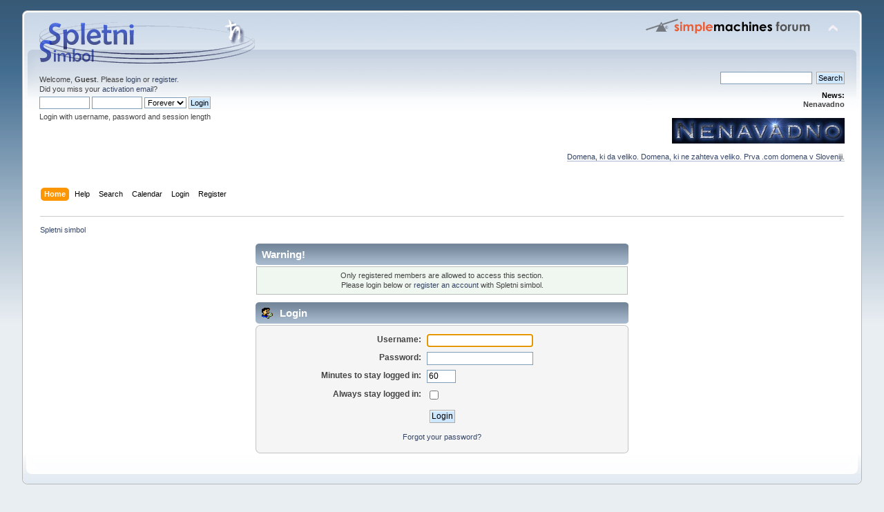

--- FILE ---
content_type: text/html; charset=ISO-8859-1
request_url: https://www.nenavadno.com/forum/index.php?PHPSESSID=1u7sc872ilmq5cvlfhgrli0ug2&action=profile;u=149
body_size: 3360
content:
<!DOCTYPE html PUBLIC "-//W3C//DTD XHTML 1.0 Transitional//EN" "http://www.w3.org/TR/xhtml1/DTD/xhtml1-transitional.dtd">
<html xmlns="http://www.w3.org/1999/xhtml">
<head>
	<link rel="stylesheet" type="text/css" href="https://www.nenavadno.com/forum/Themes/default/css/index.css?fin20" />
	<link rel="stylesheet" type="text/css" href="https://www.nenavadno.com/forum/Themes/default/css/webkit.css" />
	<script type="text/javascript" src="https://www.nenavadno.com/forum/Themes/default/scripts/script.js?fin20"></script>
	<script type="text/javascript" src="https://www.nenavadno.com/forum/Themes/default/scripts/theme.js?fin20"></script>
	<script type="text/javascript"><!-- // --><![CDATA[
		var smf_theme_url = "https://www.nenavadno.com/forum/Themes/default";
		var smf_default_theme_url = "https://www.nenavadno.com/forum/Themes/default";
		var smf_images_url = "https://www.nenavadno.com/forum/Themes/default/images";
		var smf_scripturl = "https://www.nenavadno.com/forum/index.php?PHPSESSID=1u7sc872ilmq5cvlfhgrli0ug2&amp;";
		var smf_iso_case_folding = false;
		var smf_charset = "ISO-8859-1";
		var ajax_notification_text = "Loading...";
		var ajax_notification_cancel_text = "Cancel";
	// ]]></script>
	<meta http-equiv="Content-Type" content="text/html; charset=ISO-8859-1" />
	<meta name="description" content="Login" />
	<meta name="keywords" content="nenavadno.com forum. Spletni simbol, duhovno, astrologija, 9 zvezdni ki, theta healing, biokibernetika" />
	<title>Login</title>
	<meta name="robots" content="noindex" />
	<link rel="help" href="https://www.nenavadno.com/forum/index.php?PHPSESSID=1u7sc872ilmq5cvlfhgrli0ug2&amp;action=help" />
	<link rel="search" href="https://www.nenavadno.com/forum/index.php?PHPSESSID=1u7sc872ilmq5cvlfhgrli0ug2&amp;action=search" />
	<link rel="contents" href="https://www.nenavadno.com/forum/index.php?PHPSESSID=1u7sc872ilmq5cvlfhgrli0ug2&amp;" />
	<link rel="alternate" type="application/rss+xml" title="Spletni simbol - RSS" href="https://www.nenavadno.com/forum/index.php?PHPSESSID=1u7sc872ilmq5cvlfhgrli0ug2&amp;type=rss;action=.xml" />
<!-- Global site tag (gtag.js) - Google Analytics -->
<script async src="https://www.googletagmanager.com/gtag/js?id=UA-483231-3"></script>
<script>
  window.dataLayer = window.dataLayer || [];
  function gtag(){dataLayer.push(arguments);}
  gtag('js', new Date());

  gtag('config', 'UA-483231-3');
</script>
	<script type="text/javascript">
		function smfAutoTask()
		{
			var tempImage = new Image();
			tempImage.src = "https://www.nenavadno.com/forum/index.php?PHPSESSID=1u7sc872ilmq5cvlfhgrli0ug2&amp;scheduled=mailq;ts=1768832562";
		}
		window.setTimeout("smfAutoTask();", 1);
	</script><script src="https://hcaptcha.com/1/api.js" async defer></script>
	<link rel="stylesheet" type="text/css" id="hcaptcha_css" href="https://www.nenavadno.com/forum/Themes/default/css/hcaptcha.css" />
</head>
<body>
<div id="wrapper" style="width: 95%">
	<div id="header"><div class="frame">
		<div id="top_section">
			<h1 class="forumtitle">
				<a href="https://www.nenavadno.com/forum/index.php?PHPSESSID=1u7sc872ilmq5cvlfhgrli0ug2&amp;"><img src="https://www.nenavadno.com/spletni-simbol2.png" alt="Spletni simbol" /></a>
			</h1>
			<img id="upshrink" src="https://www.nenavadno.com/forum/Themes/default/images/upshrink.png" alt="*" title="Shrink or expand the header." style="display: none;" />
			<img id="smflogo" src="https://www.nenavadno.com/forum/Themes/default/images/smflogo.png" alt="Simple Machines Forum" title="Simple Machines Forum" />
		</div>
		<div id="upper_section" class="middletext">
			<div class="user">
				<script type="text/javascript" src="https://www.nenavadno.com/forum/Themes/default/scripts/sha1.js"></script>
				<form id="guest_form" action="https://www.nenavadno.com/forum/index.php?PHPSESSID=1u7sc872ilmq5cvlfhgrli0ug2&amp;action=login2" method="post" accept-charset="ISO-8859-1"  onsubmit="hashLoginPassword(this, '3d9922730dc2658fcd170a5d653a5cb1');">
					<div class="info">Welcome, <strong>Guest</strong>. Please <a href="https://www.nenavadno.com/forum/index.php?PHPSESSID=1u7sc872ilmq5cvlfhgrli0ug2&amp;action=login">login</a> or <a href="https://www.nenavadno.com/forum/index.php?PHPSESSID=1u7sc872ilmq5cvlfhgrli0ug2&amp;action=register">register</a>.<br />Did you miss your <a href="https://www.nenavadno.com/forum/index.php?PHPSESSID=1u7sc872ilmq5cvlfhgrli0ug2&amp;action=activate">activation email</a>?</div>
					<input type="text" name="user" size="10" class="input_text" />
					<input type="password" name="passwrd" size="10" class="input_password" />
					<select name="cookielength">
						<option value="60">1 Hour</option>
						<option value="1440">1 Day</option>
						<option value="10080">1 Week</option>
						<option value="43200">1 Month</option>
						<option value="-1" selected="selected">Forever</option>
					</select>
					<input type="submit" value="Login" class="button_submit" /><br />
					<div class="info">Login with username, password and session length</div>
					<input type="hidden" name="hash_passwrd" value="" /><input type="hidden" name="bcb20495" value="3d9922730dc2658fcd170a5d653a5cb1" />
				</form>
			</div>
			<div class="news normaltext">
				<form id="search_form" action="https://www.nenavadno.com/forum/index.php?PHPSESSID=1u7sc872ilmq5cvlfhgrli0ug2&amp;action=search2" method="post" accept-charset="ISO-8859-1">
					<input type="text" name="search" value="" class="input_text" />&nbsp;
					<input type="submit" name="submit" value="Search" class="button_submit" />
					<input type="hidden" name="advanced" value="0" /></form>
				<h2>News: </h2>
				<p><b>Nenavadno</b><br /><br /><img src="https://www.nenavadno.com/nenavadnobn.jpg" alt="" class="bbc_img" /><br /><a href="http://www.nenavadno.com/" class="bbc_link" target="_blank" rel="noopener noreferrer"><br />Domena, ki da veliko. Domena, ki ne zahteva veliko. Prva .com domena v Sloveniji.</a><br /></p>
			</div>
		</div>
		<br class="clear" />
		<script type="text/javascript"><!-- // --><![CDATA[
			var oMainHeaderToggle = new smc_Toggle({
				bToggleEnabled: true,
				bCurrentlyCollapsed: false,
				aSwappableContainers: [
					'upper_section'
				],
				aSwapImages: [
					{
						sId: 'upshrink',
						srcExpanded: smf_images_url + '/upshrink.png',
						altExpanded: 'Shrink or expand the header.',
						srcCollapsed: smf_images_url + '/upshrink2.png',
						altCollapsed: 'Shrink or expand the header.'
					}
				],
				oThemeOptions: {
					bUseThemeSettings: false,
					sOptionName: 'collapse_header',
					sSessionVar: 'bcb20495',
					sSessionId: '3d9922730dc2658fcd170a5d653a5cb1'
				},
				oCookieOptions: {
					bUseCookie: true,
					sCookieName: 'upshrink'
				}
			});
		// ]]></script>
		<div id="main_menu">
			<ul class="dropmenu" id="menu_nav">
				<li id="button_home">
					<a class="active firstlevel" href="https://www.nenavadno.com/forum/index.php?PHPSESSID=1u7sc872ilmq5cvlfhgrli0ug2&amp;">
						<span class="last firstlevel">Home</span>
					</a>
				</li>
				<li id="button_help">
					<a class="firstlevel" href="https://www.nenavadno.com/forum/index.php?PHPSESSID=1u7sc872ilmq5cvlfhgrli0ug2&amp;action=help">
						<span class="firstlevel">Help</span>
					</a>
				</li>
				<li id="button_search">
					<a class="firstlevel" href="https://www.nenavadno.com/forum/index.php?PHPSESSID=1u7sc872ilmq5cvlfhgrli0ug2&amp;action=search">
						<span class="firstlevel">Search</span>
					</a>
				</li>
				<li id="button_calendar">
					<a class="firstlevel" href="https://www.nenavadno.com/forum/index.php?PHPSESSID=1u7sc872ilmq5cvlfhgrli0ug2&amp;action=calendar">
						<span class="firstlevel">Calendar</span>
					</a>
				</li>
				<li id="button_login">
					<a class="firstlevel" href="https://www.nenavadno.com/forum/index.php?PHPSESSID=1u7sc872ilmq5cvlfhgrli0ug2&amp;action=login">
						<span class="firstlevel">Login</span>
					</a>
				</li>
				<li id="button_register">
					<a class="firstlevel" href="https://www.nenavadno.com/forum/index.php?PHPSESSID=1u7sc872ilmq5cvlfhgrli0ug2&amp;action=register">
						<span class="last firstlevel">Register</span>
					</a>
				</li>
			</ul>
		</div>
		<br class="clear" />
	</div></div>
	<div id="content_section"><div class="frame">
		<div id="main_content_section">
	<div class="navigate_section">
		<ul>
			<li class="last">
				<a href="https://www.nenavadno.com/forum/index.php?PHPSESSID=1u7sc872ilmq5cvlfhgrli0ug2&amp;"><span>Spletni simbol</span></a>
			</li>
		</ul>
	</div><!-- Yandex.Metrika counter -->
<script type="text/javascript" >
   (function(m,e,t,r,i,k,a){m[i]=m[i]||function(){(m[i].a=m[i].a||[]).push(arguments)};
   m[i].l=1*new Date();k=e.createElement(t),a=e.getElementsByTagName(t)[0],k.async=1,k.src=r,a.parentNode.insertBefore(k,a)})
   (window, document, "script", "https://mc.yandex.ru/metrika/tag.js", "ym");

   ym(33003769, "init", {
        clickmap:true,
        trackLinks:true,
        accurateTrackBounce:true
   });
</script>
<noscript><div><img src="https://mc.yandex.ru/watch/33003769" style="position:absolute; left:-9999px;" alt="" /></div></noscript>
<!-- /Yandex.Metrika counter -->
	<script type="text/javascript" src="https://www.nenavadno.com/forum/Themes/default/scripts/sha1.js"></script>
	<form action="https://www.nenavadno.com/forum/index.php?PHPSESSID=1u7sc872ilmq5cvlfhgrli0ug2&amp;action=login2" method="post" accept-charset="ISO-8859-1" name="frmLogin" id="frmLogin" onsubmit="hashLoginPassword(this, '3d9922730dc2658fcd170a5d653a5cb1');">
		<div class="tborder login">
			<div class="cat_bar">
				<h3 class="catbg">Warning!</h3>
			</div>
			<p class="information centertext">
				Only registered members are allowed to access this section.<br />
				Please login below or <a href="https://www.nenavadno.com/forum/index.php?PHPSESSID=1u7sc872ilmq5cvlfhgrli0ug2&amp;action=register">register an account</a> with Spletni simbol.
			</p>
			<div class="cat_bar">
				<h3 class="catbg">
					<img src="https://www.nenavadno.com/forum/Themes/default/images/icons/login_sm.gif" alt="" class="icon" /> Login
				</h3>
			</div>
			<span class="upperframe"><span></span></span>
			<div class="roundframe">
				<dl>
					<dt>Username:</dt>
					<dd><input type="text" name="user" size="20" class="input_text" /></dd>
					<dt>Password:</dt>
					<dd><input type="password" name="passwrd" size="20" class="input_password" /></dd>
					<dt>Minutes to stay logged in:</dt>
					<dd><input type="text" name="cookielength" size="4" maxlength="4" value="60" class="input_text" /></dd>
					<dt>Always stay logged in:</dt>
					<dd><input type="checkbox" name="cookieneverexp" class="input_check" onclick="this.form.cookielength.disabled = this.checked;" /></dd>
				</dl>
				<p class="centertext"><input type="submit" value="Login" class="button_submit" /></p>
				<p class="centertext smalltext"><a href="https://www.nenavadno.com/forum/index.php?PHPSESSID=1u7sc872ilmq5cvlfhgrli0ug2&amp;action=reminder">Forgot your password?</a></p><input type="hidden" name="bcb20495" value="3d9922730dc2658fcd170a5d653a5cb1" />
			</div>
			<span class="lowerframe"><span></span></span>
			<input type="hidden" name="hash_passwrd" value="" /><input type="hidden" name="bcb20495" value="3d9922730dc2658fcd170a5d653a5cb1" />
		</div>
	</form>
		<script type="text/javascript"><!-- // --><![CDATA[
			document.forms.frmLogin.user.focus();
		// ]]></script>
		</div>
	</div></div>
	<div id="footer_section"><div class="frame">
		<ul class="reset">
			<li class="copyright">
			<span class="smalltext" style="display: inline; visibility: visible; font-family: Verdana, Arial, sans-serif;"><a href="https://www.nenavadno.com/forum/index.php?PHPSESSID=1u7sc872ilmq5cvlfhgrli0ug2&amp;action=credits" title="Simple Machines Forum" target="_blank" class="new_win">SMF 2.0.17</a> |
 <a href="https://www.simplemachines.org/about/smf/license.php" title="License" target="_blank" class="new_win">SMF &copy; 2019</a>, <a href="https://www.simplemachines.org" title="Simple Machines" target="_blank" class="new_win">Simple Machines</a><br /><a href="http://www.createaforum.com" target="_blank">Simple Audio Video Embedder</a> | <a id="button_agreement" href="https://www.nenavadno.com/forum/index.php?PHPSESSID=1u7sc872ilmq5cvlfhgrli0ug2&amp;action=agreement"><span>Terms and Policies</span></a>
			</span></li>
			<li><a id="button_xhtml" href="http://validator.w3.org/check?uri=referer" target="_blank" class="new_win" title="Valid XHTML 1.0!"><span>XHTML</span></a></li>
			<li><a id="button_rss" href="https://www.nenavadno.com/forum/index.php?PHPSESSID=1u7sc872ilmq5cvlfhgrli0ug2&amp;action=.xml;type=rss" class="new_win"><span>RSS</span></a></li>
			<li class="last"><a id="button_wap2" href="https://www.nenavadno.com/forum/index.php?PHPSESSID=1u7sc872ilmq5cvlfhgrli0ug2&amp;wap2" class="new_win"><span>WAP2</span></a></li>
		</ul>
	</div></div>
</div>
</body></html>